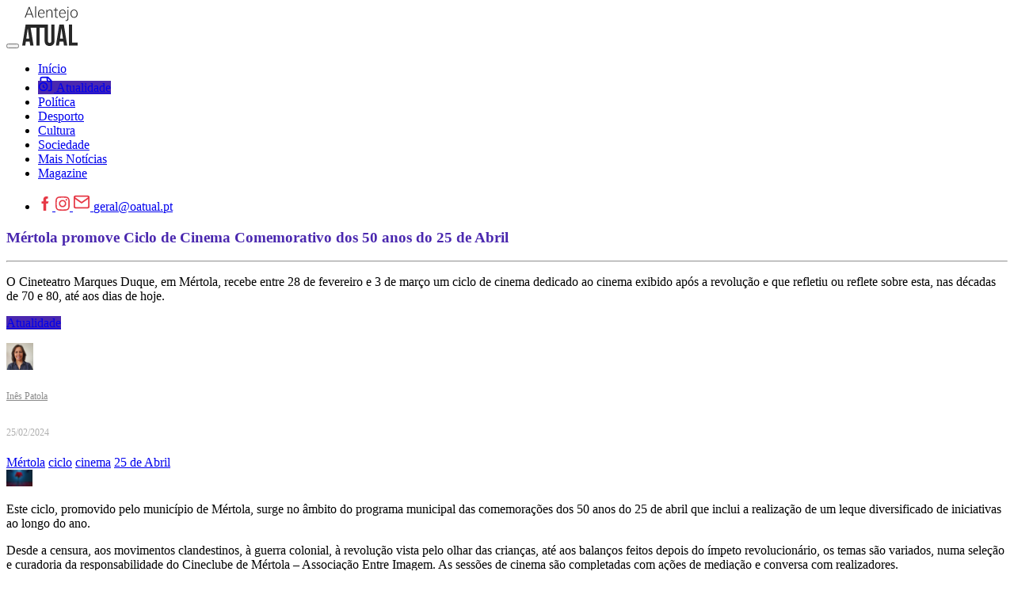

--- FILE ---
content_type: text/html; charset=utf-8
request_url: https://www.google.com/recaptcha/api2/anchor?ar=1&k=6LdIvjsaAAAAADm08NZNrN9ExiREf0oEKDsGUHj6&co=aHR0cHM6Ly93d3cub2F0dWFsLnB0OjQ0Mw..&hl=pt-PT&v=PoyoqOPhxBO7pBk68S4YbpHZ&size=normal&anchor-ms=20000&execute-ms=30000&cb=c3v5yqeg6u1l
body_size: 49417
content:
<!DOCTYPE HTML><html dir="ltr" lang="pt-PT"><head><meta http-equiv="Content-Type" content="text/html; charset=UTF-8">
<meta http-equiv="X-UA-Compatible" content="IE=edge">
<title>reCAPTCHA</title>
<style type="text/css">
/* cyrillic-ext */
@font-face {
  font-family: 'Roboto';
  font-style: normal;
  font-weight: 400;
  font-stretch: 100%;
  src: url(//fonts.gstatic.com/s/roboto/v48/KFO7CnqEu92Fr1ME7kSn66aGLdTylUAMa3GUBHMdazTgWw.woff2) format('woff2');
  unicode-range: U+0460-052F, U+1C80-1C8A, U+20B4, U+2DE0-2DFF, U+A640-A69F, U+FE2E-FE2F;
}
/* cyrillic */
@font-face {
  font-family: 'Roboto';
  font-style: normal;
  font-weight: 400;
  font-stretch: 100%;
  src: url(//fonts.gstatic.com/s/roboto/v48/KFO7CnqEu92Fr1ME7kSn66aGLdTylUAMa3iUBHMdazTgWw.woff2) format('woff2');
  unicode-range: U+0301, U+0400-045F, U+0490-0491, U+04B0-04B1, U+2116;
}
/* greek-ext */
@font-face {
  font-family: 'Roboto';
  font-style: normal;
  font-weight: 400;
  font-stretch: 100%;
  src: url(//fonts.gstatic.com/s/roboto/v48/KFO7CnqEu92Fr1ME7kSn66aGLdTylUAMa3CUBHMdazTgWw.woff2) format('woff2');
  unicode-range: U+1F00-1FFF;
}
/* greek */
@font-face {
  font-family: 'Roboto';
  font-style: normal;
  font-weight: 400;
  font-stretch: 100%;
  src: url(//fonts.gstatic.com/s/roboto/v48/KFO7CnqEu92Fr1ME7kSn66aGLdTylUAMa3-UBHMdazTgWw.woff2) format('woff2');
  unicode-range: U+0370-0377, U+037A-037F, U+0384-038A, U+038C, U+038E-03A1, U+03A3-03FF;
}
/* math */
@font-face {
  font-family: 'Roboto';
  font-style: normal;
  font-weight: 400;
  font-stretch: 100%;
  src: url(//fonts.gstatic.com/s/roboto/v48/KFO7CnqEu92Fr1ME7kSn66aGLdTylUAMawCUBHMdazTgWw.woff2) format('woff2');
  unicode-range: U+0302-0303, U+0305, U+0307-0308, U+0310, U+0312, U+0315, U+031A, U+0326-0327, U+032C, U+032F-0330, U+0332-0333, U+0338, U+033A, U+0346, U+034D, U+0391-03A1, U+03A3-03A9, U+03B1-03C9, U+03D1, U+03D5-03D6, U+03F0-03F1, U+03F4-03F5, U+2016-2017, U+2034-2038, U+203C, U+2040, U+2043, U+2047, U+2050, U+2057, U+205F, U+2070-2071, U+2074-208E, U+2090-209C, U+20D0-20DC, U+20E1, U+20E5-20EF, U+2100-2112, U+2114-2115, U+2117-2121, U+2123-214F, U+2190, U+2192, U+2194-21AE, U+21B0-21E5, U+21F1-21F2, U+21F4-2211, U+2213-2214, U+2216-22FF, U+2308-230B, U+2310, U+2319, U+231C-2321, U+2336-237A, U+237C, U+2395, U+239B-23B7, U+23D0, U+23DC-23E1, U+2474-2475, U+25AF, U+25B3, U+25B7, U+25BD, U+25C1, U+25CA, U+25CC, U+25FB, U+266D-266F, U+27C0-27FF, U+2900-2AFF, U+2B0E-2B11, U+2B30-2B4C, U+2BFE, U+3030, U+FF5B, U+FF5D, U+1D400-1D7FF, U+1EE00-1EEFF;
}
/* symbols */
@font-face {
  font-family: 'Roboto';
  font-style: normal;
  font-weight: 400;
  font-stretch: 100%;
  src: url(//fonts.gstatic.com/s/roboto/v48/KFO7CnqEu92Fr1ME7kSn66aGLdTylUAMaxKUBHMdazTgWw.woff2) format('woff2');
  unicode-range: U+0001-000C, U+000E-001F, U+007F-009F, U+20DD-20E0, U+20E2-20E4, U+2150-218F, U+2190, U+2192, U+2194-2199, U+21AF, U+21E6-21F0, U+21F3, U+2218-2219, U+2299, U+22C4-22C6, U+2300-243F, U+2440-244A, U+2460-24FF, U+25A0-27BF, U+2800-28FF, U+2921-2922, U+2981, U+29BF, U+29EB, U+2B00-2BFF, U+4DC0-4DFF, U+FFF9-FFFB, U+10140-1018E, U+10190-1019C, U+101A0, U+101D0-101FD, U+102E0-102FB, U+10E60-10E7E, U+1D2C0-1D2D3, U+1D2E0-1D37F, U+1F000-1F0FF, U+1F100-1F1AD, U+1F1E6-1F1FF, U+1F30D-1F30F, U+1F315, U+1F31C, U+1F31E, U+1F320-1F32C, U+1F336, U+1F378, U+1F37D, U+1F382, U+1F393-1F39F, U+1F3A7-1F3A8, U+1F3AC-1F3AF, U+1F3C2, U+1F3C4-1F3C6, U+1F3CA-1F3CE, U+1F3D4-1F3E0, U+1F3ED, U+1F3F1-1F3F3, U+1F3F5-1F3F7, U+1F408, U+1F415, U+1F41F, U+1F426, U+1F43F, U+1F441-1F442, U+1F444, U+1F446-1F449, U+1F44C-1F44E, U+1F453, U+1F46A, U+1F47D, U+1F4A3, U+1F4B0, U+1F4B3, U+1F4B9, U+1F4BB, U+1F4BF, U+1F4C8-1F4CB, U+1F4D6, U+1F4DA, U+1F4DF, U+1F4E3-1F4E6, U+1F4EA-1F4ED, U+1F4F7, U+1F4F9-1F4FB, U+1F4FD-1F4FE, U+1F503, U+1F507-1F50B, U+1F50D, U+1F512-1F513, U+1F53E-1F54A, U+1F54F-1F5FA, U+1F610, U+1F650-1F67F, U+1F687, U+1F68D, U+1F691, U+1F694, U+1F698, U+1F6AD, U+1F6B2, U+1F6B9-1F6BA, U+1F6BC, U+1F6C6-1F6CF, U+1F6D3-1F6D7, U+1F6E0-1F6EA, U+1F6F0-1F6F3, U+1F6F7-1F6FC, U+1F700-1F7FF, U+1F800-1F80B, U+1F810-1F847, U+1F850-1F859, U+1F860-1F887, U+1F890-1F8AD, U+1F8B0-1F8BB, U+1F8C0-1F8C1, U+1F900-1F90B, U+1F93B, U+1F946, U+1F984, U+1F996, U+1F9E9, U+1FA00-1FA6F, U+1FA70-1FA7C, U+1FA80-1FA89, U+1FA8F-1FAC6, U+1FACE-1FADC, U+1FADF-1FAE9, U+1FAF0-1FAF8, U+1FB00-1FBFF;
}
/* vietnamese */
@font-face {
  font-family: 'Roboto';
  font-style: normal;
  font-weight: 400;
  font-stretch: 100%;
  src: url(//fonts.gstatic.com/s/roboto/v48/KFO7CnqEu92Fr1ME7kSn66aGLdTylUAMa3OUBHMdazTgWw.woff2) format('woff2');
  unicode-range: U+0102-0103, U+0110-0111, U+0128-0129, U+0168-0169, U+01A0-01A1, U+01AF-01B0, U+0300-0301, U+0303-0304, U+0308-0309, U+0323, U+0329, U+1EA0-1EF9, U+20AB;
}
/* latin-ext */
@font-face {
  font-family: 'Roboto';
  font-style: normal;
  font-weight: 400;
  font-stretch: 100%;
  src: url(//fonts.gstatic.com/s/roboto/v48/KFO7CnqEu92Fr1ME7kSn66aGLdTylUAMa3KUBHMdazTgWw.woff2) format('woff2');
  unicode-range: U+0100-02BA, U+02BD-02C5, U+02C7-02CC, U+02CE-02D7, U+02DD-02FF, U+0304, U+0308, U+0329, U+1D00-1DBF, U+1E00-1E9F, U+1EF2-1EFF, U+2020, U+20A0-20AB, U+20AD-20C0, U+2113, U+2C60-2C7F, U+A720-A7FF;
}
/* latin */
@font-face {
  font-family: 'Roboto';
  font-style: normal;
  font-weight: 400;
  font-stretch: 100%;
  src: url(//fonts.gstatic.com/s/roboto/v48/KFO7CnqEu92Fr1ME7kSn66aGLdTylUAMa3yUBHMdazQ.woff2) format('woff2');
  unicode-range: U+0000-00FF, U+0131, U+0152-0153, U+02BB-02BC, U+02C6, U+02DA, U+02DC, U+0304, U+0308, U+0329, U+2000-206F, U+20AC, U+2122, U+2191, U+2193, U+2212, U+2215, U+FEFF, U+FFFD;
}
/* cyrillic-ext */
@font-face {
  font-family: 'Roboto';
  font-style: normal;
  font-weight: 500;
  font-stretch: 100%;
  src: url(//fonts.gstatic.com/s/roboto/v48/KFO7CnqEu92Fr1ME7kSn66aGLdTylUAMa3GUBHMdazTgWw.woff2) format('woff2');
  unicode-range: U+0460-052F, U+1C80-1C8A, U+20B4, U+2DE0-2DFF, U+A640-A69F, U+FE2E-FE2F;
}
/* cyrillic */
@font-face {
  font-family: 'Roboto';
  font-style: normal;
  font-weight: 500;
  font-stretch: 100%;
  src: url(//fonts.gstatic.com/s/roboto/v48/KFO7CnqEu92Fr1ME7kSn66aGLdTylUAMa3iUBHMdazTgWw.woff2) format('woff2');
  unicode-range: U+0301, U+0400-045F, U+0490-0491, U+04B0-04B1, U+2116;
}
/* greek-ext */
@font-face {
  font-family: 'Roboto';
  font-style: normal;
  font-weight: 500;
  font-stretch: 100%;
  src: url(//fonts.gstatic.com/s/roboto/v48/KFO7CnqEu92Fr1ME7kSn66aGLdTylUAMa3CUBHMdazTgWw.woff2) format('woff2');
  unicode-range: U+1F00-1FFF;
}
/* greek */
@font-face {
  font-family: 'Roboto';
  font-style: normal;
  font-weight: 500;
  font-stretch: 100%;
  src: url(//fonts.gstatic.com/s/roboto/v48/KFO7CnqEu92Fr1ME7kSn66aGLdTylUAMa3-UBHMdazTgWw.woff2) format('woff2');
  unicode-range: U+0370-0377, U+037A-037F, U+0384-038A, U+038C, U+038E-03A1, U+03A3-03FF;
}
/* math */
@font-face {
  font-family: 'Roboto';
  font-style: normal;
  font-weight: 500;
  font-stretch: 100%;
  src: url(//fonts.gstatic.com/s/roboto/v48/KFO7CnqEu92Fr1ME7kSn66aGLdTylUAMawCUBHMdazTgWw.woff2) format('woff2');
  unicode-range: U+0302-0303, U+0305, U+0307-0308, U+0310, U+0312, U+0315, U+031A, U+0326-0327, U+032C, U+032F-0330, U+0332-0333, U+0338, U+033A, U+0346, U+034D, U+0391-03A1, U+03A3-03A9, U+03B1-03C9, U+03D1, U+03D5-03D6, U+03F0-03F1, U+03F4-03F5, U+2016-2017, U+2034-2038, U+203C, U+2040, U+2043, U+2047, U+2050, U+2057, U+205F, U+2070-2071, U+2074-208E, U+2090-209C, U+20D0-20DC, U+20E1, U+20E5-20EF, U+2100-2112, U+2114-2115, U+2117-2121, U+2123-214F, U+2190, U+2192, U+2194-21AE, U+21B0-21E5, U+21F1-21F2, U+21F4-2211, U+2213-2214, U+2216-22FF, U+2308-230B, U+2310, U+2319, U+231C-2321, U+2336-237A, U+237C, U+2395, U+239B-23B7, U+23D0, U+23DC-23E1, U+2474-2475, U+25AF, U+25B3, U+25B7, U+25BD, U+25C1, U+25CA, U+25CC, U+25FB, U+266D-266F, U+27C0-27FF, U+2900-2AFF, U+2B0E-2B11, U+2B30-2B4C, U+2BFE, U+3030, U+FF5B, U+FF5D, U+1D400-1D7FF, U+1EE00-1EEFF;
}
/* symbols */
@font-face {
  font-family: 'Roboto';
  font-style: normal;
  font-weight: 500;
  font-stretch: 100%;
  src: url(//fonts.gstatic.com/s/roboto/v48/KFO7CnqEu92Fr1ME7kSn66aGLdTylUAMaxKUBHMdazTgWw.woff2) format('woff2');
  unicode-range: U+0001-000C, U+000E-001F, U+007F-009F, U+20DD-20E0, U+20E2-20E4, U+2150-218F, U+2190, U+2192, U+2194-2199, U+21AF, U+21E6-21F0, U+21F3, U+2218-2219, U+2299, U+22C4-22C6, U+2300-243F, U+2440-244A, U+2460-24FF, U+25A0-27BF, U+2800-28FF, U+2921-2922, U+2981, U+29BF, U+29EB, U+2B00-2BFF, U+4DC0-4DFF, U+FFF9-FFFB, U+10140-1018E, U+10190-1019C, U+101A0, U+101D0-101FD, U+102E0-102FB, U+10E60-10E7E, U+1D2C0-1D2D3, U+1D2E0-1D37F, U+1F000-1F0FF, U+1F100-1F1AD, U+1F1E6-1F1FF, U+1F30D-1F30F, U+1F315, U+1F31C, U+1F31E, U+1F320-1F32C, U+1F336, U+1F378, U+1F37D, U+1F382, U+1F393-1F39F, U+1F3A7-1F3A8, U+1F3AC-1F3AF, U+1F3C2, U+1F3C4-1F3C6, U+1F3CA-1F3CE, U+1F3D4-1F3E0, U+1F3ED, U+1F3F1-1F3F3, U+1F3F5-1F3F7, U+1F408, U+1F415, U+1F41F, U+1F426, U+1F43F, U+1F441-1F442, U+1F444, U+1F446-1F449, U+1F44C-1F44E, U+1F453, U+1F46A, U+1F47D, U+1F4A3, U+1F4B0, U+1F4B3, U+1F4B9, U+1F4BB, U+1F4BF, U+1F4C8-1F4CB, U+1F4D6, U+1F4DA, U+1F4DF, U+1F4E3-1F4E6, U+1F4EA-1F4ED, U+1F4F7, U+1F4F9-1F4FB, U+1F4FD-1F4FE, U+1F503, U+1F507-1F50B, U+1F50D, U+1F512-1F513, U+1F53E-1F54A, U+1F54F-1F5FA, U+1F610, U+1F650-1F67F, U+1F687, U+1F68D, U+1F691, U+1F694, U+1F698, U+1F6AD, U+1F6B2, U+1F6B9-1F6BA, U+1F6BC, U+1F6C6-1F6CF, U+1F6D3-1F6D7, U+1F6E0-1F6EA, U+1F6F0-1F6F3, U+1F6F7-1F6FC, U+1F700-1F7FF, U+1F800-1F80B, U+1F810-1F847, U+1F850-1F859, U+1F860-1F887, U+1F890-1F8AD, U+1F8B0-1F8BB, U+1F8C0-1F8C1, U+1F900-1F90B, U+1F93B, U+1F946, U+1F984, U+1F996, U+1F9E9, U+1FA00-1FA6F, U+1FA70-1FA7C, U+1FA80-1FA89, U+1FA8F-1FAC6, U+1FACE-1FADC, U+1FADF-1FAE9, U+1FAF0-1FAF8, U+1FB00-1FBFF;
}
/* vietnamese */
@font-face {
  font-family: 'Roboto';
  font-style: normal;
  font-weight: 500;
  font-stretch: 100%;
  src: url(//fonts.gstatic.com/s/roboto/v48/KFO7CnqEu92Fr1ME7kSn66aGLdTylUAMa3OUBHMdazTgWw.woff2) format('woff2');
  unicode-range: U+0102-0103, U+0110-0111, U+0128-0129, U+0168-0169, U+01A0-01A1, U+01AF-01B0, U+0300-0301, U+0303-0304, U+0308-0309, U+0323, U+0329, U+1EA0-1EF9, U+20AB;
}
/* latin-ext */
@font-face {
  font-family: 'Roboto';
  font-style: normal;
  font-weight: 500;
  font-stretch: 100%;
  src: url(//fonts.gstatic.com/s/roboto/v48/KFO7CnqEu92Fr1ME7kSn66aGLdTylUAMa3KUBHMdazTgWw.woff2) format('woff2');
  unicode-range: U+0100-02BA, U+02BD-02C5, U+02C7-02CC, U+02CE-02D7, U+02DD-02FF, U+0304, U+0308, U+0329, U+1D00-1DBF, U+1E00-1E9F, U+1EF2-1EFF, U+2020, U+20A0-20AB, U+20AD-20C0, U+2113, U+2C60-2C7F, U+A720-A7FF;
}
/* latin */
@font-face {
  font-family: 'Roboto';
  font-style: normal;
  font-weight: 500;
  font-stretch: 100%;
  src: url(//fonts.gstatic.com/s/roboto/v48/KFO7CnqEu92Fr1ME7kSn66aGLdTylUAMa3yUBHMdazQ.woff2) format('woff2');
  unicode-range: U+0000-00FF, U+0131, U+0152-0153, U+02BB-02BC, U+02C6, U+02DA, U+02DC, U+0304, U+0308, U+0329, U+2000-206F, U+20AC, U+2122, U+2191, U+2193, U+2212, U+2215, U+FEFF, U+FFFD;
}
/* cyrillic-ext */
@font-face {
  font-family: 'Roboto';
  font-style: normal;
  font-weight: 900;
  font-stretch: 100%;
  src: url(//fonts.gstatic.com/s/roboto/v48/KFO7CnqEu92Fr1ME7kSn66aGLdTylUAMa3GUBHMdazTgWw.woff2) format('woff2');
  unicode-range: U+0460-052F, U+1C80-1C8A, U+20B4, U+2DE0-2DFF, U+A640-A69F, U+FE2E-FE2F;
}
/* cyrillic */
@font-face {
  font-family: 'Roboto';
  font-style: normal;
  font-weight: 900;
  font-stretch: 100%;
  src: url(//fonts.gstatic.com/s/roboto/v48/KFO7CnqEu92Fr1ME7kSn66aGLdTylUAMa3iUBHMdazTgWw.woff2) format('woff2');
  unicode-range: U+0301, U+0400-045F, U+0490-0491, U+04B0-04B1, U+2116;
}
/* greek-ext */
@font-face {
  font-family: 'Roboto';
  font-style: normal;
  font-weight: 900;
  font-stretch: 100%;
  src: url(//fonts.gstatic.com/s/roboto/v48/KFO7CnqEu92Fr1ME7kSn66aGLdTylUAMa3CUBHMdazTgWw.woff2) format('woff2');
  unicode-range: U+1F00-1FFF;
}
/* greek */
@font-face {
  font-family: 'Roboto';
  font-style: normal;
  font-weight: 900;
  font-stretch: 100%;
  src: url(//fonts.gstatic.com/s/roboto/v48/KFO7CnqEu92Fr1ME7kSn66aGLdTylUAMa3-UBHMdazTgWw.woff2) format('woff2');
  unicode-range: U+0370-0377, U+037A-037F, U+0384-038A, U+038C, U+038E-03A1, U+03A3-03FF;
}
/* math */
@font-face {
  font-family: 'Roboto';
  font-style: normal;
  font-weight: 900;
  font-stretch: 100%;
  src: url(//fonts.gstatic.com/s/roboto/v48/KFO7CnqEu92Fr1ME7kSn66aGLdTylUAMawCUBHMdazTgWw.woff2) format('woff2');
  unicode-range: U+0302-0303, U+0305, U+0307-0308, U+0310, U+0312, U+0315, U+031A, U+0326-0327, U+032C, U+032F-0330, U+0332-0333, U+0338, U+033A, U+0346, U+034D, U+0391-03A1, U+03A3-03A9, U+03B1-03C9, U+03D1, U+03D5-03D6, U+03F0-03F1, U+03F4-03F5, U+2016-2017, U+2034-2038, U+203C, U+2040, U+2043, U+2047, U+2050, U+2057, U+205F, U+2070-2071, U+2074-208E, U+2090-209C, U+20D0-20DC, U+20E1, U+20E5-20EF, U+2100-2112, U+2114-2115, U+2117-2121, U+2123-214F, U+2190, U+2192, U+2194-21AE, U+21B0-21E5, U+21F1-21F2, U+21F4-2211, U+2213-2214, U+2216-22FF, U+2308-230B, U+2310, U+2319, U+231C-2321, U+2336-237A, U+237C, U+2395, U+239B-23B7, U+23D0, U+23DC-23E1, U+2474-2475, U+25AF, U+25B3, U+25B7, U+25BD, U+25C1, U+25CA, U+25CC, U+25FB, U+266D-266F, U+27C0-27FF, U+2900-2AFF, U+2B0E-2B11, U+2B30-2B4C, U+2BFE, U+3030, U+FF5B, U+FF5D, U+1D400-1D7FF, U+1EE00-1EEFF;
}
/* symbols */
@font-face {
  font-family: 'Roboto';
  font-style: normal;
  font-weight: 900;
  font-stretch: 100%;
  src: url(//fonts.gstatic.com/s/roboto/v48/KFO7CnqEu92Fr1ME7kSn66aGLdTylUAMaxKUBHMdazTgWw.woff2) format('woff2');
  unicode-range: U+0001-000C, U+000E-001F, U+007F-009F, U+20DD-20E0, U+20E2-20E4, U+2150-218F, U+2190, U+2192, U+2194-2199, U+21AF, U+21E6-21F0, U+21F3, U+2218-2219, U+2299, U+22C4-22C6, U+2300-243F, U+2440-244A, U+2460-24FF, U+25A0-27BF, U+2800-28FF, U+2921-2922, U+2981, U+29BF, U+29EB, U+2B00-2BFF, U+4DC0-4DFF, U+FFF9-FFFB, U+10140-1018E, U+10190-1019C, U+101A0, U+101D0-101FD, U+102E0-102FB, U+10E60-10E7E, U+1D2C0-1D2D3, U+1D2E0-1D37F, U+1F000-1F0FF, U+1F100-1F1AD, U+1F1E6-1F1FF, U+1F30D-1F30F, U+1F315, U+1F31C, U+1F31E, U+1F320-1F32C, U+1F336, U+1F378, U+1F37D, U+1F382, U+1F393-1F39F, U+1F3A7-1F3A8, U+1F3AC-1F3AF, U+1F3C2, U+1F3C4-1F3C6, U+1F3CA-1F3CE, U+1F3D4-1F3E0, U+1F3ED, U+1F3F1-1F3F3, U+1F3F5-1F3F7, U+1F408, U+1F415, U+1F41F, U+1F426, U+1F43F, U+1F441-1F442, U+1F444, U+1F446-1F449, U+1F44C-1F44E, U+1F453, U+1F46A, U+1F47D, U+1F4A3, U+1F4B0, U+1F4B3, U+1F4B9, U+1F4BB, U+1F4BF, U+1F4C8-1F4CB, U+1F4D6, U+1F4DA, U+1F4DF, U+1F4E3-1F4E6, U+1F4EA-1F4ED, U+1F4F7, U+1F4F9-1F4FB, U+1F4FD-1F4FE, U+1F503, U+1F507-1F50B, U+1F50D, U+1F512-1F513, U+1F53E-1F54A, U+1F54F-1F5FA, U+1F610, U+1F650-1F67F, U+1F687, U+1F68D, U+1F691, U+1F694, U+1F698, U+1F6AD, U+1F6B2, U+1F6B9-1F6BA, U+1F6BC, U+1F6C6-1F6CF, U+1F6D3-1F6D7, U+1F6E0-1F6EA, U+1F6F0-1F6F3, U+1F6F7-1F6FC, U+1F700-1F7FF, U+1F800-1F80B, U+1F810-1F847, U+1F850-1F859, U+1F860-1F887, U+1F890-1F8AD, U+1F8B0-1F8BB, U+1F8C0-1F8C1, U+1F900-1F90B, U+1F93B, U+1F946, U+1F984, U+1F996, U+1F9E9, U+1FA00-1FA6F, U+1FA70-1FA7C, U+1FA80-1FA89, U+1FA8F-1FAC6, U+1FACE-1FADC, U+1FADF-1FAE9, U+1FAF0-1FAF8, U+1FB00-1FBFF;
}
/* vietnamese */
@font-face {
  font-family: 'Roboto';
  font-style: normal;
  font-weight: 900;
  font-stretch: 100%;
  src: url(//fonts.gstatic.com/s/roboto/v48/KFO7CnqEu92Fr1ME7kSn66aGLdTylUAMa3OUBHMdazTgWw.woff2) format('woff2');
  unicode-range: U+0102-0103, U+0110-0111, U+0128-0129, U+0168-0169, U+01A0-01A1, U+01AF-01B0, U+0300-0301, U+0303-0304, U+0308-0309, U+0323, U+0329, U+1EA0-1EF9, U+20AB;
}
/* latin-ext */
@font-face {
  font-family: 'Roboto';
  font-style: normal;
  font-weight: 900;
  font-stretch: 100%;
  src: url(//fonts.gstatic.com/s/roboto/v48/KFO7CnqEu92Fr1ME7kSn66aGLdTylUAMa3KUBHMdazTgWw.woff2) format('woff2');
  unicode-range: U+0100-02BA, U+02BD-02C5, U+02C7-02CC, U+02CE-02D7, U+02DD-02FF, U+0304, U+0308, U+0329, U+1D00-1DBF, U+1E00-1E9F, U+1EF2-1EFF, U+2020, U+20A0-20AB, U+20AD-20C0, U+2113, U+2C60-2C7F, U+A720-A7FF;
}
/* latin */
@font-face {
  font-family: 'Roboto';
  font-style: normal;
  font-weight: 900;
  font-stretch: 100%;
  src: url(//fonts.gstatic.com/s/roboto/v48/KFO7CnqEu92Fr1ME7kSn66aGLdTylUAMa3yUBHMdazQ.woff2) format('woff2');
  unicode-range: U+0000-00FF, U+0131, U+0152-0153, U+02BB-02BC, U+02C6, U+02DA, U+02DC, U+0304, U+0308, U+0329, U+2000-206F, U+20AC, U+2122, U+2191, U+2193, U+2212, U+2215, U+FEFF, U+FFFD;
}

</style>
<link rel="stylesheet" type="text/css" href="https://www.gstatic.com/recaptcha/releases/PoyoqOPhxBO7pBk68S4YbpHZ/styles__ltr.css">
<script nonce="uYk-9aCblxElrRoRZcXZ3A" type="text/javascript">window['__recaptcha_api'] = 'https://www.google.com/recaptcha/api2/';</script>
<script type="text/javascript" src="https://www.gstatic.com/recaptcha/releases/PoyoqOPhxBO7pBk68S4YbpHZ/recaptcha__pt_pt.js" nonce="uYk-9aCblxElrRoRZcXZ3A">
      
    </script></head>
<body><div id="rc-anchor-alert" class="rc-anchor-alert"></div>
<input type="hidden" id="recaptcha-token" value="[base64]">
<script type="text/javascript" nonce="uYk-9aCblxElrRoRZcXZ3A">
      recaptcha.anchor.Main.init("[\x22ainput\x22,[\x22bgdata\x22,\x22\x22,\[base64]/[base64]/MjU1Ong/[base64]/[base64]/[base64]/[base64]/[base64]/[base64]/[base64]/[base64]/[base64]/[base64]/[base64]/[base64]/[base64]/[base64]/[base64]\\u003d\x22,\[base64]\\u003d\x22,\x22bsKSw6bCtAVJFVHDtx4swqAqw5LDq8Ojfh5hwrzCpHNxw6jClsOwD8OlfsK/RAp+w6DDkzrCrUnConF8ScKqw6BdaTEbwqxofibCmjcKesOSwqrCkwVMw6fCtRnCoMOtwp7ClxLDl8KCGsKuw5/ClSzDqcO+wrnCmGfClQlCwrUVwrIWG3/ClsOSw4bDkMOGSsO5NATCmcOzTREFw78qaxLDtCvCt002OMOPbX/DhnTCpsKvwrnCsMOFUkIVw6PDlMKIwqlHw4UZw5/DujPCksKJw6dCw6FOw69kwoBuJMKVPXLDosOcwo3DmMOcGsKuw6TDu08hTsO8U1zDu2VGdsKJPMOHw5JyRFJ7wq0twqTCv8OuWl/[base64]/CrVfDu07CoMO5dkHCksK1OlIFw5nCvcKIwoNPc8Kqw6YOw6UmwrkWPQ52TcKNwpJNwqLCrm3Dv8K0KSrCvhPDucKbwoRrSXhwESXChcOpJcKYPsKqdcOuw6YHwpvDgcOoNsOwwrN6CMO3NEjDkhlqwpLCqcO/w6gpw4LCgcKMw6QbW8KuZcKKM8KQJMO0Jw/Chxhnw5Mfwr7Dqgwmwq3Ck8KKwqrDrDUgUMOiw7k3HV0Jw7hdw7l2CsKJc8Kow7bDjB0XbcKiEUDCpRAPw41ZS23Cm8KFw4czwonCkMKdH3klwrJGVzddwqt8EcKZwoNJWsOWwpHCi29YwoHDjsOUw5clWSY6I8Ondjd/[base64]/CsFkFwrPDosOvw4zDnSfDpzR/CD9TZsKiwpE5PsOvw49Fwrx9B8KbwrHDpsO7w44Vw6HCox5vJjXCscOGw61jScKBw5fDnMKXw5LCtygrwqxAZgE+aGoCw7Bkwolnw6lYJsKlMcO2w7zDrX1tOcOHw6DDr8OnNmdXw53Ct2HDvFXDvRTCucKPdSpTJcOeQsO9w5hPw4/[base64]/DqnMpw4QcM3NmwoDChF0FwoBzJcKHXSLDj1bCs8O2w5fDt8Kve8KDwqVkwo/[base64]/Dt2/[base64]/XcKJw6DCu8KOAGQEM8OmwrPDu0cvwoHChVHDmsOrPMOBSSjDphnCoBLCrcOjKmXDkQ4vw5JuAFlPGMObw75GXcKkw7vCtUzCiHDDuMKOw7/[base64]/Dj8O3LMOgwqPCtzTCmhVNS8OIPwBtEcOqw7Ftw7oywrHCn8ODGBNUw6zCrQLDoMKQUDdQw6rCmATCocOlwp7DjlrCqjgzIF7DrBIeNMKhwq/DnBvDgcO0Pg3CkCVhDmZ+TMKObm3CnsO7wrhVwqoNw45pLMK/wpXDp8OKwqTDnH/Cqm4XGcKXK8OgAnnCpsO1awo4QsOLcVtTAwzDgMO7wqHDj1zDtMKzw4Ahw7I/wrQPwqY1albCrMOiF8KxOcOBKcOwa8K2wrsNw6xSXSwrd2AOw53Dg0fDhExNwofChsOSVA8sFy3CrMK0MwFeMcKVExfCgsKrIik7wpNowrXCssOkQmfClBrDt8KwwpLCjMKbAR/CoG/Dj2rDhcKkCmbCiQALK0vCvRAZwpTDlsOVUE7Dhx4iwoDCrcKawrPDkMK9YlETcE09WsKYwpdZEcOMM1x+w4Qdw4zCqAjDvsOXwqocZzMawpkmw60Yw43DsxvDrMOiw5w2w6opw7LCiDFHADPDhSDCgGRjPxgdUcKxwpFpSsO0wr/Ck8KqNsOJwqvCjcOyLzx9JwPDrMOYw4QVSzjDsWAUPSwqM8O8LH/CqcKCw7Q+QhljRx7DoMKFLMKkG8KBwrzDtcOmHGjDsG3DujUSw7TDrMOyW2fCowYuZGjDvy4uw7Q8PsK6Nz3Dl0LDnsOLRUwPP2LCuBcIw5o/e0Yvwo95wpYAbG7DgcONwqjCm1gfa8KDOcKxFcOnfx9NHMKLKMOTwrg6w43DsmBoED3DghYTBMKtGV1RICYmMncjJQ7Cn2vDo2nDs0Bew6UowrVJGMKaSnUbEsKdw47CjsO7w4/Cu1xMw5RBH8K5V8KcEw7CulwCw5cPNjHDvQLCgsOfw6DCqEt0aR7DoSoHUMOswrIdEw9ocUFUV29rHHnCs1rCpsKzBBXDtwLDjTTCjA7CvD/DsiXDpRLDpsOpLMKxAVfDksOqZ1MRPEdcUhHCsE8aeQV0acKiw53DsMKQbcOOYMKTK8KIfS9Tf2tiw7PCosO1MmRCw4vDm3HCv8Ohw5HDlE3CpWQ5w5VAw7ALEsK2wqDDtV0FwqHDgGzCsMK6CMOXwql8OMKvCQpFMcO9wrl6wqXCmiHDiMOXwoDDh8KVwro1w7/Csm7Dt8KCD8Kjw67CncO2wovDsXbCqlo6UWHCtHYxw4InwqLCvg3Dr8KhwonDuTgCM8K4w5rDkMKiLcOcwqEFw7PDncOOw5bDqMOAwqjDlsOuHh4BQzdZw6lODMOmMsK+cw9RWhoPw6/Dn8Ozw6JkwqvDuyo1wrczwo/ClXTCgC9iwq/[base64]/CuQfCn8K4E8OJwqpqcETDiWfDg0tbMsO5w4xRS8KWazHCnVLDu0NPw6t/[base64]/Dl8OSwq7CrcKUwonCoMO5a8Kyw70mbMKlwq06wqHCsX4lwpVow7LDkADDhw0UM8OSJ8OhVxxNwoMyZsKZGsK5eRwqE3HDrQjDuUvCmkzDusOjacKJwp3DjyVHwqc4acKjFhDCgcOKw5VfY05ew7IAw6R7bsOowpANLWzDpyE2woRcwpc6VD8Sw5/DisOqc3bCtTvChsKgd8KzM8KsIQJfaMO/w67CnsKowpFIH8Kdw7QTVjwYLDnDpMOWwrM6woVoOsO0w7NGVFdmeTTDo0sswpbCtMKewoDCjUlewqMbKizDisKkB1spwr7DqMKqCiAQKD/[base64]/CocOpbE/DgsKvw5rDhBwOw5Fxw63Cl8K/K8OqLMKEMS5GwpZ2WcONCHVJw6nCr0HDv3J/wpxYHgbDs8KIPWBBAxrDnMOKwqoAAMKPw7fCrMOFw5vDqjs4BT7CgsKew6HDukYxw5DDqMO5wot0wr7DrsKgw6XCpcK6SBgIwpDCoELDpmg0worCvcK5wrVsNcKRw7VBAcKxwqUDPMKnw6PCtMKgWMKgAsKIw6fCjlnDvcKzw6oxacO9H8KdUcOAw7/CjMOpN8ORfTjDuzo/w5tMw7LDusOwKMOlHMOBDsOVH1QjZhbCkT7CrsKDCRxrw4UCwojDg25XFQzDrUd+YMKYJ8OFw5fCv8OqwoDCqQTCvEXDlUpowp3CqyzCjcOTwoDDkifDssK4wpxewqNxw7slw7E0MnjClxnDv0kLw77CmT5wLsOuwp8ewrxJBsOYw6LCv8OuDsK/wrbDnj3DhD7CgALDhcKnJxkGwqB/a1cswprDtlgxFgPCncKvNcKNIhLDp8KFbsKuD8OjcnPDhBfCmsOHXFMrQMOQTMKRwq/Dkj/[base64]/Chz5lw5nDqC7Do8Kbw6rCozhHG1AewqDCnmfCqsOZw4Nvw5gew5fDv8KWwrEKdh/[base64]/DhDvCmXvCvcKswpMkZFYpcG/CnMOXwobDswPCjcKcZcKeAAtcRMKAwoRvIMOkw5csG8O0w59jcsOEKMOew5MNZ8K5F8Ovw7nCrSFtwpIkCGHDn2/CkcKBwpfDrnsFOmjDvMOjw5wsw4jCmsKKw73DgXrClDMeBlsAEMOBwrhbTsOawpnCrsKuf8KtMcK2wq1nwqPDjV/Dr8KHT2h7LArDtcKLL8OswqTDm8KuWQrCkT3Dk11ww47Ci8O1w4ArwpjClS7Dm2/[base64]/ChcK/wpDCuEUiwoN3wovChsO0woDDnWTDh8OqMMKTwrnDpQYdPEEWHg3ClMKRwrw2w6VawqkTCsKvGsKWwonDvVHCvTwqwqt9GUPCo8KPwqdoKFxRAcOWwooaU8OYSAtJwqEdw4ddLjrCiMOtw57Cr8O5Jy4Hw7jDl8KFw4/DgyLDnDfDqnnCpcKQw5dGwrpnw6fCuybDnRAfwql0NQTDtMOoDjjDncO2NCPCjsKXDcOaUk/[base64]/wpzCnsKBw57DnMOowqjDvMOTw5HCh1BLQcKYwo45WRkXw4TDrAjDoMOVw7nDs8O+RMOowqHCssKbwq/[base64]/Sjd3wpbDksOYwr85w5w5w74Vwp/[base64]/DrwlTw5t+w6LCqXJ5wr7DlXnCmcKrw5nDtMOAwpjDiMKiWcOIBcKPY8ODwqhDwoczwrErw57DjcO/w6ggZ8KjXULClR/[base64]/Cg3obw6rCqhUQwpPCosKwBcKLUmBCwqLCsMO1BHjDocKkfj/Dg1fDqBfDqCcuBsOQGMKHacObw4l8w5IQwrzDscOPwp/CoBLCp8OFwqczw5PDugLDvHBNJB4PGTTCl8KQwrkYQ8OZwr9QwqInwqYdbcKXw6PChcOnQhlZA8Oiwr9xw5zDkCZvFsOJb2DCg8ObNcKsO8O6w4RMw4JuAcOBM8KVOMOnw6HDqMKEw6fCgMOgJxTChsOQwpN9w4/DrWsAwqJywprCuC8DwpLCvjojwozDq8KVJAkkOsKww6lpalzDrlfDhMKxwr47wpzCnVjDtcKJw6cJYlsOwpoLw63DnMKcdMKdwqDDhMKUw4o8w5bCosObw6kXJ8KrwqkLw5LCjyYIFRwpw5DDl108w7HCg8KcC8OKwpNhPMOVaMOCwokBwqTCpMOTwq/DiUDDtgTDtiLDgiTCs8O+fW/DmcO/w51rRVHDuz/Cn27DoDfDixgWwqrCp8KnO18AwoQzw5vDlMOGwrQ3F8KTbMKtw5w+wqMjWMK3w4/CkMOlw4dMeMOoYgvCuynDlMKfW1XDjmtuKcOuwqs+w7/[base64]/[base64]/DisKpwoIlWzrCm13DjcKCw5ZuwrRawq/[base64]/DpMKsw6HCs8KtNlZwMsO1bsOqwqwowqAhCk4iL2lXw63CpkXDpMK4fhXDkGjCmlASUXvDpSZFC8KAPcOYHmfDqA/Dk8Kjw6FZwo0PQDTCiMKow6w3E2HDoirDmXNdZcOSwobDuSpAwqPCnMOjO1Auw4bCs8OmFG7Co2wuw5JfdcKXLMKew47DkwPDisK3wqjCi8KPwr42XsKSwovDsj1pw5/DgcOzJjHCgTRvGwTCvE/Dt8OOw5czK3zDoirDt8OPwrQgwpnDnl7DgCAlwrfCnj3Cl8OmB0MAPk3Ck33Du8ObwrjCi8KdZ3XCtlHDnsK7QMOGw7TDgS4Tw61KZcOSYBRUW8K4w4wGwo3Dt2QYSsKRBhh4w4DDtMK+wqfDhcKzwr/CgcKBw6k1HsKUw5B4wqDCucOUHmsUwoPDjMOGwpTDuMOha8K2wrZPcwk7w7VRwqMIK3dww6Q/[base64]/DmCYCwqrCvsO7w7rCrDLDucKSw69mwqbDlcK/w65iw5RAwr7DnhPCv8OtP1ZRfsORCgExH8OMwoPCsMOSw5LCocKkw7jDmcKqa2DCpMO2wqfCoMOYB2EVw4J2CgBxAcOhC8KdXsKNwqgLw7N9Gk0Ww5HClwxnwrIgwrbCgBAewr3CpMOHwp/CuxhreA9GUgXDiMOUEApAwrV0TsKUw7ZLXsKRNMODw4XDkhrDk8KVw4jCkARGwqTDpjbCkcK1RsKjw5rClx1gw4VkQcOVw4hEXGbCqU0bTMOGwo3DsMOBw5PCtF1cwo0VHgHCuiTCj2zDmcOsYzMyw6PCjcOfw6/DoMK4wo7CjMOqGgnCocKOw5TDiXkNwovClH/Dk8OcXsKZwrnDkcKPeDbDk0nCncKdAsKUw7LCvG5ww5jClcOAw49NHcKxI0nCmMKqT2Yow7DCskFXXsOvwpFDPcKFw7lXw4omw4YFwpU0dcKgwrvCqsK6wpzDp8KPfm7DlWDDnm/CngpPwrfCoQgkf8OWw6ZlYcKGOCEjIjlND8OewrnDisKiw6LCiMKITcO9N0wlMMOcZmhNwrnDq8O6w7jCusOPw5o8w7ZnCMORwq7DkwfClTkNw7pMw5RMwqbCmngBFFNtwqtzw5XChsKyQXMgRcOYw4I1GmhpwoJ/w54uBlc8wp3CnVHDrWsbeMKLdznDqcOhOHZHPgPDi8KFwr/CjSYhfMOAw57CghFRL1fDiQTDrVw+wo1HJsKRw7DCncOJWjkMw7/DsC7Chicnwpolw7bCnF48WAkkwpDClsKbEMKiKWTCrxDDv8K1w4DDk2FcUcKHa23DvzzCnMObwp1NYxnCiMKAQzoEPCbDm8Omwqwtw4rDr8Ozw4bDrsOBwq/CrnbCvlw9Gn9Uw7HCo8KjCDDDhMOIw5Fiwp/DjMOkwqrClcOgw5jDo8Ovw6/Ci8OTGMOOT8K0wpHCnVt8w7LChAFqYMOPKisjH8OQw4VJwphow6jDucOvFWRhwpcCQMOUwr5yw4XCrk/CrSLCs3UQwqvChF1Rw69THWXCmH/Dn8KgFMOrQAwvVcOVT8OpK0HDjijCoMKxWRTDqsOdwofCoj4PY8OucMOew7EsZMOcw43CgTsKw63CocOqBTvDtTLCucKGw4vDniPDk0U/TMK1OCbDllvCtMOaw7gXbcKZZhQwQMOhw4PCni3Dn8K6LcOFw6XDncKlwpljcjDCrgbDmRofw7x1wpTDlcKGw43CvcKyw67Dii1cZcKEUmQrSkTDi3YMwoDDphHChEzCn8OiwoBow5wLMsOJJ8KZXsO+wqo7fCrDuMKSw6dtHsOgdRbClMK2woTDsMK1dU/CqGcGRMK+wrrCvFnDsC/CtzPCq8KTacOBw5thPsKEdwlGK8OJw67Dr8K/wplyCFrDmsOuw7vCrmDDlQbDrnISAsOTQ8OwwrXCvsOswr7DuDbDtcKddcKFPlrDncK8wq9IEG7CgDbDkMK/WFFOw7xbw4J9w61WwrPCnsOaQ8K0w7bDhsO4CCIrwpB5w50HUsKJWlc0w41lwr3CocKTZRZwcsOVwr/CisKaw7PDm0l6I8OABsOceiMhC1XClkxFw6vCtMO8w6TCmcKmwpfDs8KMwpcNw4rDojgkwoYyNwUUdMKLw4vChxHCmgfDsnJxw4DDkcO0JV/DvRRfXQrCrkvCihMzwotFw5PDhcKMw4DDvQ3DicKBw63CrcOVw5hVasKmA8O5IBhzOHdef8K6w61Qw49jwo4Iw4AZw5dLw4pxw63DvMOULC9owrs0Q1jDsMKdBMKIw5fDrMK6O8ODSCHCmRTCpMKCazzDg8K0woXCv8OCccO/[base64]/CvcOEJnHDvnzCs8OhHMO6acKJw7vDjcKwwpQ1w7fChsKXXC7CrnrCqTnClGtJw77DmWkLES8rWMOqOsOqw4vDhsOZBMKEwpBFD8KvwozDtsKww6XDpMOuwpfCgjfCoRTClks8DnjDs2jCgTDCusKmN8OqfBV+OEHChsOKEVzDrcOsw53DusOjUixuw6TDuErDosO/w7tFw4tpVMK/[base64]/H8OSw5BBw5dqw6nCs8OXQRxdw6paw6DCh3nDknPDkVTDgUQNw4ZhRsOFAjzDuEcMYGMKXsKqwq3CmxNIw4LDocOkwo7DmVpfGFQ3w6LDtXfDnlp/[base64]/KHbDknTCujQlC8K4M1LCoMKtwqjChx7DoCjCh8O+Xytlw47ChC7Cp3/CqyJcK8KQSsOWY0PDtcKkwq/Dv8KCUSTCnkMYLsOnNcOzwqhSw7zDgMOcH8Kbw4TCtTHCoC/Ctm0DfsKqUzECw6PCgzpkZMOUwpjCu1LDnSMqwq1Ywr8TOUzCpXTDnBLDuSvCjQHDvz/DtcKtwpUpwrFNw7vCqU1Hwot1wpDCmF/ClcK/w77DmMOHYMOTwr9BOwRswprCv8ODwpsdwojCt8KdMQ3DvQLDh1PCgcOnS8Oaw4ovw5RLwqR/w6Edw5gZw5bDvMKqb8OYw4/Dg8KCZcKfZcKFP8KyJcO4w5TCiVwYw45twp88wqPDt2HDh23CqwnDikPDixvCniQ8JR8iwpTCpSLDo8KsFG0HLx/Dn8KGaQvDkBHDuTjCusKTw7nDlMKQIWbDik96wq48w4hUwqxuwpJaYcKKAGVvHXTChsO4w69lw7p0DMOFwoR/[base64]/CjRYNwpHCjl/DgGvDsBNkVsOSwpVbw78OAcKcwp/DucKeSWnCoi82agPCvMO+FcK3wofCiBvCiX03XsKgw65Aw5FUKhkqw6rDmcKcQ8O8U8KtwqhvwrPCo0PDl8KmABjDvgXCtsOQw5ltMRjDnEplwqAwwrIRCUHDosOww49gKm3Cr8KhUS7ChkETwqbCoT/CqRDDpgQCwq3DpQnDsyhcD35zw5vCkS/[base64]/[base64]/[base64]/[base64]/w6bCkADDtFMPTB8YODFBw6fDjzpbFxB+ZsK8w4AAw4XChcOYbcOswr9YFsKYPMKtK3New63Dpw3DjsKHwr7CvnnCpHfDgS1RRCUjf0o5CsKAwoZrw4x9JQlSw6PDuCccw7vCgzM0wqwZEhXCjRdSwprCrMKGw54fNGnCrTzCscK6G8Kxw7HDmWE+YMK/wrzDrcO3Nms/wrHCtcO9VMOHwqLDuj3DqHEkV8KqwpHDlcOocsKywphVw4cwBXXCpMKEExxuDh7CkmLDvMKiw7jCpcOPw4LCncOgcMKbwoHDtDTCmBXCgUIxwrfDicKFZsK/J8K8Nm8hwpkZwoQqbD/DqBtYw67Ciw/Cs0BswoTDpT7DomB2w4vDjlk4w5A/w7DDjhDCk34bw4DCgSBLPmxvXWTDjW4lTMK5YV/Cr8K9TsOOwrgjG8KzwoDDk8KDw5DCggbCsFMnPWATK3ABwrfDihN+fAnCk3dcwrHCssO8wrJrCcK/wqrDtV1zH8KxHxPCt3vClR8OwpnCmMKmNBVYw6LCkzDCu8OwHMKRw5Qfwoodw48bcMO/AMKAw5PDscKcNhd3w5jDocKaw7sRbcOZw6XCljPCo8Obw6Qww7TDjcK4wpbCkcKkw6XDn8Kzw4V3w5PDosOhdzlmT8K9wpzDt8ODw40tFj43wr90WB7CuQjDi8KLw47Cl8KlCMKtcknCh1cLwq94w5pCwr/CpQLDhMOHeT7Dh0rDj8KUwpHDnkXDh0nCqMKrwoNmZlPCvCljw6tcw5MlwoZyDMKKUgtIw6LCqsK2w4/CiznCpADCtkTCoUDCu0ciAsO3XlJuG8OfwoLDhzBmw6bCrCLCtsKQKMK5cgbDj8KJwr/[base64]/CpsKqwqfCncK2wpEnamPDq0oFw6XDtcOgXQU1w5xxw6AHwqTCpcKLw6/[base64]/DlcKBGsOcZE/Ct8OmdcOgwohVecKhwqPCrFVTwpQnfBsywpDDoE/[base64]/wpIhwpXDncOScsKeMMObwqR3wqjCvcK1fsKKY8KEQ8OjGmEkwp/CgMKCNybCvWrDisK8dHYodzImIwDCp8OzIsOdw7xUCMKhw6VHHCLCiiPCrWnDm3DCtcOPZBfDuMOdO8Kqw4kfaMKECBLCsMKvFi8+WcKjZnRuw4lxBsKeeAjDnsOfwoLCozBGc8KQWxMdwqAew43CjMOEKMO3RMKRw4QCwo/CisK1w4fDuXM1JcOtwoJuwqPDskMEw6fDiXjClsKqwoU2wrvDmgzDlxk9w51oYMO3w6nCqW/[base64]/DvsKdclpFw41fUVlVw6jCiMOow4EZwr0MwqBJwprCrjQfWErClkcPY8KIPcK1wpvCuyTChh7Cq2AHdMK3w6ddEzjCmMO8wrTCmzLCm8KOw6HDr2tLETjDnhTDtsKpwp1UwpLCtlNRw6vDh3Ikw4bCm3YbG8KhaMKFCsKZwpRqw5fDv8OoMmfDuTbDky/ClxjDlkDDlkjCsw7CvsKJIsKNfMKwHsKfUH7Cvld/wpzCpHoAGEsyBCLDrzjDty7Cj8KMRmJqwrtuwppaw4PDrMO3UW0yw7TCi8KWwrnDjMKVwo3DtcObfF/DmR0fDsKxwrfDlkMXwpJFdjrDtxk2w53CgcKNOA7CvcKiOsOHw6TDrEoPI8Oww6LCvGVjb8O0w40Kw4xVwrXDnQvDiSYoFcOHw4Auw7c+wrY8fMOPbjbDmsKVw4khQsK3TsKOKgHDm8K3MjkKw78gw7LDvMKUBR/CrcO6HsOwWMK/PsO8TMKsa8OkwrnClFBAwo58YcO+PcK+w6dXw4hSZcOYQ8KhdcOSEsKrw4kcDk7CnlrDt8OrwofDq8OoYsK/w4jCscKNw79aNsK7L8O5w7YjwrtRw6lZwrJnwqjDr8O2woHDnEtkGMKqJMKlw7NOwqfCjsKFw78/ciJEw6LDjnxWDCzCjksFDMOCw4MCwpLCizZrwrrDrgHDkcOQwrLDh8Ozw4zCmMKXw5pVZMKPJTjCj8OUBsOqWcKOwoVaw77CgX0zwpjDgHVtwp/DgXNhTVDDlUrDsMKEwqHDqsKowoFAEHN1w57CuMKbTsKIw5hYwpfCl8Oww7XDncKTLcO0w47Cmls/w70cXgEZw4wvfcOyfjtfw58IwqHCrEsRw6XCi8KgAiosc1rDl3vCl8OWworCicKlwp0WGlRMw5PCog/DkcOVX2Ulw57CksOuw4VCN1Yqwr/DokTCi8ONwqAVesOoW8KuwqTCslbDrsKRw5puwr1vXMKtw4I5EMKOw7XDr8OmwovCinvChsKawq5nw7BvwrtQJ8Kew7J7w67CpxBOEx7DocOew5Z/UjUHw53DsxPCncKBw7Qrw6XDoybDmhk8akXDgGTDh2EsKlPDkjfCoMKuwobCmMK7w5UEQMOGWsOvw5TDlTXCkU/CnT7DgRfDgVzCtMOpwqJCwoxpwrVVYDjCv8O/wrvDocKCw4vDpGbCk8K/w48VZgU6woEFw7wcS17Ci8OZw7cPw7J4KxDDlsKmZMKkUV8kw7FkN0nCu8KuwoTDv8KfW3vChBzCnsOZUsK8DMKVw6TCgcKVJWJCwqzCqMKNLMKOHDvDg2XCvMOTw7kUJmPCnhnCh8Oaw73DsncLb8OLw4Miw6cGwp0VRzdNOTVCw67DthUoCcKNwqJtwr5/wrrCmsKsw4/[base64]/w4fDgsKjUcKxwpI1w6DDijQMw4hEd8Ojw5XDi8OpdMOcX0TChGEVbidmVgLClhvCj8KQaX81woLDuUlZwr3DqcKQw5XCusOwA07DuiXDrg/Dgn9LI8OpdRw9wrDCuMKfDsOXNT0MVcKJw7sTw4zDo8O4bMOqVUzDhjXCg8K/LsO8XMK+woU1w5jCqG47WMK/wrE1wo9kwqBnw7Bqwq8fwp3Dq8KBSVbDrg5OSx/[base64]/wo4UUg7DriHCusKzw4sEwofDhMODwq3CmsKOJQklwrzDvAQyPzbChsOuFcOWGMOywrF0RMKSHMK/[base64]/[base64]/DmADCgnbDrirDjyTCk8Kjd8KZw4Rsw606UmlRw7PCuCVgwrsqOkg/[base64]/WsO9CsOEw5VAWAdKw54gwpzCmmfCssOkw7NAT3nDm8KRUXXDnxAXw5xePhVEMRx1woDDgcKGw7nCj8Kyw4bDsEHCsQZKHMKnwoZrUcKzakHCoEdOwoDCtMKXwqTDn8OPw5LDsy/Cm17DmsOHwpoaw7jCtcOqdE4WccKmw67DtXTDmxrCthnCvMKUBk9YBkBdWlFJwqFSw6Bbw7rCncKLwqY0w6/DjmDDlkrDlTRtNsKFEwJxJMKuD8K/wqPDo8KHb2t+w7vDu8K7wpZCw6XDhcKmU0DDlMKeaw3DkltnwpRRRMK0Y35Dw6N/wpAKwrbDqGvChRBDw5TDocK0wo1XWMOCwqPDi8K1wrvCvXvDsSFLcUvCpcOOSiwawoJjwr9yw7LDqQlyJcKbQicEWWLDu8KAworDtDZGwo0xcEAcJ2A9w5xRCjk/[base64]/w6ACwqd9w7XDjHzDrQ0tIcOSVQFVwo3CoyvChMO1CcO9CMKzMMKvw4/ChcK+w5RjORtaw6HDl8O0w4fDv8Kkw4ouTsK2ccOkw6s8wqHDlHnCo8Kzw5vCgELDhFJiKRXDrMOIw5sxw6PDq33CpsO/UsKYE8KAw4bDocK9w59gwpfCmTXCt8KVw4fChHTCg8OIB8OgCsOOQA7CksKsQcKeGEBzwoNBw4PDnn/[base64]/DhmHCicKbDcKbFw89w7/Dv8KuwqjCiyNqw6HCrsOpw6o5N8OwGMO2AcOiUAopZMOEw5/CrGQiZsOJWnQ6RyfCjmnDrcKuFnFPw57Do39JwoVnJCXDiw5owrHDjQLCrHAUUkRqw5jCukN2bsOzwqYEwrjDjA8mw4vCqCBwSsONfcK3M8OgBMO7S07DrQlrwo3CghzDrBNzAcK/w48Iwo7DjcO8RMO0I0fDrcOmRMOuScKCw5nDk8KsODJGb8Kmw53CsFbCrVA0wpkZG8K0wqTCgMOODVEIf8OHwrvDlSwQAcKcw4LCpQDDk8K/wo0mciFEwqDCjEzCvMOWw5ohwonDtcKcwoTDj0Z5ZGjCgcKzL8KKwoTDs8K+wqQrw7PCoMKwKinDncKjYRbCgsKbcDLCvwLDm8KEbDfCqWXDncKlw6tAFcOVa8KSKcKKIxTDv8OaU8OQJ8OrXMKcw6nDhMK/cDlaw6nCssOKJGbCqcO2G8KLBcObwpV8wplPL8KUw4fDu8K1PcO+AQnDg17CsMOUw6gOwo1Nwopzw6PCrnbDiUfCuz/CgBTDisO/[base64]/wpkGeUfCqhnDr8OBPcKZa8O6TcODw4sAXcK1fypnGDHDsDnDh8Klw4EjCwPCkWVyUi45VU4+ZsO7wrTDqcKqdcOHdhcqCWDDtsO0RcKrX8OfwqFaBMKvwo9SRsK7wrhvbh0xOysfVjtnQ8OVYwrCqX/[base64]/CtFXCr8KGw6cRYWvCpMKzbMOfwpjCvB5MwrjClcO1w5gOKsOUw5lQcsKAKnnDvcOoOFvDgk7ClCTDkSzDlsOHw7YZwrXCtG9uFiRvw4vDn0DCrTVjJ2kHFsKIdMKJbHjDrcOhI083eiXCg0XDisOQw6gFwp/DisO/wpcHw6A7w4bClwXDvMKgXEbCjH3CpGk2w6nDhcKQw4NBc8Ktw5DCq3QQw5vCtsKxwrEJw5/CqkYvEMOlQADDvcORJsOZw54/w5k/[base64]/w5bDtcKITArDnsKqQsK1w6TDrFhNwpYSw7LDj8KsInInwpnDvxkuw4fCg2zCnWIrbknCpsKqw57CrCoXw7DDv8KKDGl+w7XDpwIFwq3Cs3tdw6XChcKgVMKcw4Zuw642Q8ObARbDlMKAecO3IA7DtHtULVd1ag/[base64]/dHMPUcKRXcKaw4bChXTDglgjw7zCtX9uMnbDgRvDnsOxwrfCnk48X8OvwpYtw6djwq7DgsKKw7k9b8OwPCY+wrs9w4/[base64]/f1tTLMOTw5DCsB7CvFkDE8Obwpkmw6Mxw7rDhsOFwq0MLEXDqsKyEHfCklxSwrtQwqzCisKlTsKxwqxVw6DCqXxhKsORw6PDnkzDoQbDosK3w7VRwodFOmJjwqLDrcKKw7rCpgRXw7rDpcKOwotlckRnwpLDugfCogFlw6XDngLClydHw7fDjR/ClEwOw4TCuAjDncO3NsOCWcKnwrDCthbCpsO3CMKOTjRtw6TDrirCrcKewrbCiMKpT8KQwpbDsUIZJMKBw4bDm8KNfcOVw7jCi8OvBsKUw7Ncw5N/cBwvU8OdNsOtwph5wqcFwp1EC1sSLUjDqUPDo8KFwoBsw7AzwobCu2dxCijCknJxL8OqGFd2BcKrOsKLw7jCvsOqw7vChkAqUcKNwr/[base64]/w6LCs8KJWyDCksKUwp1Tw4/[base64]/[base64]/ZU06woPCiC3CjiAWXh4owpHCiWMDwqDCtChCw7rDhSDDtMKIEcKgL3guwo/CrcKVwq/DiMOAw4LDrsOzwpDDmsKNwrTDqU7DiTcPw5NMwqXDr1zDisKeKHsNTToFw7lWPFAnwqcrJ8OnGmtPSHPCn8OCwr3DkMKQw7hgw7Riw5pjZULDlifCncKGS2FiwoVVAMO3dcKBw7I2bsKgwroDw5B9IkwUw6hnw7s2Y8OUAWnCq3fCohlAw67Dq8KGwp3Dk8K3w7nCjx/Ck3zChMKwcMKAwpjCk8KIIMKWw5TCuzBowoMdOcKlw7suwp8wwq/CtsK3bcKhwqw6wrw9ahPCt8OPwoLDmDMqwrDDo8OmNcOwwqpgwp7DpGnCrsKxw6LCncOGHxzDqHvDtMObw7RnwqDDnsK8woh2w7MOVFfCt0/CvWPCn8OrZ8K0wqM5bh3DrMOgw7lRPEXDn8Kvw5jDoSTCgcOtwpzDjMORVWh1bsK4IiLCkMO0w4UxMcK7w5Bkwq8yw5rCtsOOK0rCp8K/FiYLXMOcw6RqPGJqF1bCrF/DgFQZwolxwphzDi4gJ8OGwqBpDwrCpzXDiUg6w4VAYW/Cp8OPFBPDh8OkJQfCucOxw5Q3FVgMNBo1EEbCp8OQw4fDpV3DqcOrFcOywqo6w4R1CMKBw51fwojCucObBsOww7MQwoZ2ScO/JsOLw7IocsKdK8OmwqRowr0zXTxbXlUEU8KSwoHDv3LCtFoUDXrDn8KvwqfDlcOhwp7DtsKVJSsXwpI0D8O/VRrDu8K3wpxuw7nCtMK8CMO+wo/CrXAEwrvCr8Kyw7hmO00xwonDocKPXAd/H3nDk8ONwojDuzl9P8Kfwp/[base64]/Oi/CsGtdAcKZQCofcWEXw5ZBB8KZw4bCk8OiLxkSw71CO8KbNsO1wp0EMX7CsG5mf8KEdhnDpMOcCsOnw59DKcKEwofDmxo4w50dw6BId8KWISjCv8OYFMKvwrXCrsO+wqIiGmnCml7CrT1vwrhQw57Ci8K4OEjDl8OWbFPDksOEHsKWdCDCngw/w5FOwqjCkzA0DMOvMRcOwr4AaMOfw4nDjUbCoH/[base64]/ChMKOZMOVFX5CdcO5w5FPw5LDlkJPw53DkMOMw75zwpdEwojDrXXDkn7CpHHCj8KfFsK4bjkTw5PDo1zCr0oMBRjCsQTCiMK/wrvDocOMS3hEwqnDnMKfQ2bCuMObw5tsw79NU8KnAsOOC8K2woxMa8Knw7Zqw73DgFwXIglzBcOpwppsCMO4fWQKZFYFUsKPYcKgwo0Ew5Z7wr17JcKhPcKoacKxTU3CpnBlw4hcwojDr8KQT0lSWMKDw7M+M2jDuXvCiSfDs2BTLC/Drh8afcKHBMKobkTCnsKEwq/CnWbDvsOow5o+dDJKwox2w7/CgU1Ow77ChEMLfx/DkcKoMDRqw7N3wp8yw6jCrxd/woXDsMK8FSdGLgJiwqYbwovDhFM1WcKqDyYDw6vDoMO7e8OXYnTCnsOdB8Kewr/[base64]/[base64]/DjGXCmCjDvxQ7wo13B8Oqwq3DpsKMw4XDq0DCrSYvQ8KEfAAbw6TDnsKqJsOsw5trwrhPwrLDljzDjcOgGMOOfAZUwo5rw4EQDVMswqg7w5rCkxxww7lWcsKIwr/Cl8Olw4EwOcK9VjBnw5x3VcOYwpDDujjDvT46FQxvwoIJwo3CuMKrwp7DocK/w4DDscK0J8OYwqTDnAEuFsKtEsKPwrVswpXDu8OMXhvDssOBaCPCjMOJbsKxFTpXw4zCpiDDkArDhMKxw4nCicOmTiAiBcOSw685X1wqw5jDsD8zMsK2w6fChcKEI2fDk2xLYxXCoBDDn8Kcw5PCqQjCtcOcw5nCjErDkzTDkgVwccOQCT4NIWPDnBJZXWtGwp/CvsOlSl15cX3ChsOEwoE1LzEaVC3DsMOCwo/DhsKhw5TCozbDt8OcwpvCllZgw5rDgMODwp7CpcKKUSDDpMKewo8yw4Rmwp7Ch8O9woRswrRQdg0bEsKwBXLDqgbCh8KeS8OqLsOqw4/CgcKzcMOkw6hKWMOtN1jDszo9w4wMYsOKZMO0XUMRw4QwGMKpADDDjcKKCUrDosKgDMOPUl/Cm0NaQiHCgzjCkH1XdMOLe3tdw7PDki3Cn8K5wrVGw5InwonCgMO6w6FBYk7DmcOPwrbDozHDicKgbcKkw57Dr2jCqhjDn8O2w53DkgJsFMO7PyXCpUbDlcO7w6XDoAwoJxfCkyvDv8K6OMKKw6/[base64]/CrHkGwplKw4nDkibCvcOBTCfDtl4Nw6rDg8KDw75cwqkmw5c4TcKBwoVAwrXDgUfDuw8hfRxfwozCocKcN8O6eMOZasO4w5jCrS/CtC/CjcO0ZVdWA13DtGMvPcKlKUN+Q8OeSsOxbmBaLg8jDMOmw6Q9wpx9wr7Di8OvG8OhwqVDw5zCuEQiw7MaUMKmwoNmTkkIw6gcZMO3w75mHMKHwo3DsMORwqAewqEvwqVxXGQ/bMOZwrILGsKOwoLDqcOdw513G8KMFD0awosDYsK4w4rDrTIKwrDDoGQLwrwbwrDDrcOhwofCrMKww5XCmlhiwqzCtjInCB7Cg8KSw7UVPnpMKEfClhvClUxiwoZVw6LDmUsgwprCjw7DuGHCk8KzYgbDnlvDgBUkURvCs8OxTUJMw4/DhVrDmDfDhlN1w7zDs8OZwqzCghd5w6wIe8OJLcOdw5jChsO3c8KbScOTwpbDpcK1KsOCD8ONBsOKwqvCi8KJw58uwrzDogcbw5tuw6Usw6Qhw4/DpRfDpyzDn8OKwrDCvFwmwqvDqsOQJmxHwqHDoWfCrwvDvGTDqEgRw5Aqw5cDwq4pPCE1KHxFecKvH8Ocwoc4w5jCrE5OFTskw7zCicO/KMO8U0wBw7vDgsKcw4TDvcOwwoUqw4fDrsOjO8KywrjChcO/TBMawpnCgWjCv2TDv3bCug/DqW7Cg3MnXGAZw5IdwpLDqUpZwqbCv8O9wonDq8O5wpkwwrAgOMOawpJEdEUhw6R6MMOXw7p7wo4mWU0Iw69aYDXChcK4HBxLw77DtTDDmMOBw5LCvsKVw63CmcKsFcOaU8Kfwos2dS9EL37CgsKXTcO1fMKoMMKowozDmxTCpDbDgE8Da1F2Q8KXWjPCpg/Dh1PDqsKBDcOYM8O/wrhPTEjDksKnwprDhcKrWMKzwpIMwpXDm2zCtVtUbHF+wpTDicOVw67CpMKgwpIhw5REP8OKEF3DocOpw68wwrfCgW7CiFglw67Dh3xdcMK1w7HCqmQTwpMRGMKHw5RRLg9Rfz9iasK+f11hXMKzwrBWSHgnwpEJwo7DnMKqMcORw6zDq0TDk8OANMO+wqQ/NMOQw4tdwoRSY8OhQ8KEViXCgnbCikDCk8KORsKIwqdaX8Kzw6kZRcOyJ8OMHwHDkMOMCiXCgiHDisK+Qy/Cuhhqwq0mwqHChMONZCfDvcKDw45bw7nCnVHDmxrCnMKDD1RgccOiXMOtwqbDpsKzB8OPZzdnGRMzwrDDq0LCk8O8wpHCm8OOVcK5Ly3CiD9Xw6fCoMKFwofDmsK0FxLCo1srwrrDtcKbw7tcJiXCuAYvw6hywrfDqHt8OsOhbA/Dn8KSwodhW1VpTcKxw4gWwpXCr8O9wrklwrHDjCw5w4QhN8OTeMO9wolSw4rDp8KfwozCjlMfFDPDig11a8OnwqjDuD4udMORE8KRw7jCpHZWLw3DvsK4DwTCkjA+CsKcw4XDnMKHdk7DpEDCjMKiN8KsNWHDvcOlCMOGwp/[base64]/IUTDoMOhwrLDnns7wqHCiMOIDsONdsKIVlpJwqPDm8O4RMKiw6l1w7oOwpnDuWDCoGUnP292bMK3w6YoKMKew7nCqMK0wrQ8cQIUwpjDpQ/DlcK+TG05IhLCuGnDqAg0PEl+wqXCpE58fsORXsK5BEbClMOww77CvA7DusOeUVPDpsO4w75swrQgPD1We3TDucOtGsKBbF1oTcO7w49Bw43CpAbCkQQ1w5TCvcKMIsOrAWvDlXFdw5F4wqLDpMOSD3rDuyZJAsKPw7PCqcOlG8Ktw7HCnF/CsBoNC8OXSCV9AMKyScK0w40gw4kMw4DChMK3wqzDh1QqwpPDgUpPQMK7wrwgDcO/J2IvHcOOw57DmcK3w5XCpSzDg8K7wofDtATDhW7DrhrDl8KCIk/DhzHCnwnDtkdiwrF9wqJpwr3DkCY4wr3CmVVIw7bCvz7CilLCljTDhcKSw581wrnCscKsMh/DvVHDg0UZFXjDmMKGwpTCksOVMcK4w5phwrPDljg1w7/CumpTfcKQw6LChsKlEcK/wpw2wrLCjsOhQ8K4woLCojXCqsO0PH1YGAh9w7PCmhjCjMKTwqV2w4fCqsKmwr3CuMKWw6oqIRNgwrMGwqBRNwoWY8KfLhLCsyhVSsOxwo07w5MEwqTClwjCtsK8FHvDpcKdw6Ngw48gXcOGwp3Clw\\u003d\\u003d\x22],null,[\x22conf\x22,null,\x226LdIvjsaAAAAADm08NZNrN9ExiREf0oEKDsGUHj6\x22,0,null,null,null,1,[2,21,125,63,73,95,87,41,43,42,83,102,105,109,121],[1017145,507],0,null,null,null,null,0,null,0,1,700,1,null,0,\[base64]/76lBhnEnQkZnOKMAhmv8xEZ\x22,0,0,null,null,1,null,0,0,null,null,null,0],\x22https://www.oatual.pt:443\x22,null,[1,1,1],null,null,null,0,3600,[\x22https://www.google.com/intl/pt-PT/policies/privacy/\x22,\x22https://www.google.com/intl/pt-PT/policies/terms/\x22],\x22evdNQIOQ4r9lCuXGF2V1Up8A242PnqnvDn1/p+Qd1pk\\u003d\x22,0,0,null,1,1768994628577,0,0,[109],null,[41,208,42],\x22RC-jTjbFAAP2mOjDA\x22,null,null,null,null,null,\x220dAFcWeA7zewTAgmp7i0zMVB8OHI-ZwqmQ3ag5iyRZKwPOda6n1t69bxl8HPZKpYW6NqWX3y462AdN8hSNEonIFR8Q6R2jGXQ87A\x22,1769077428520]");
    </script></body></html>